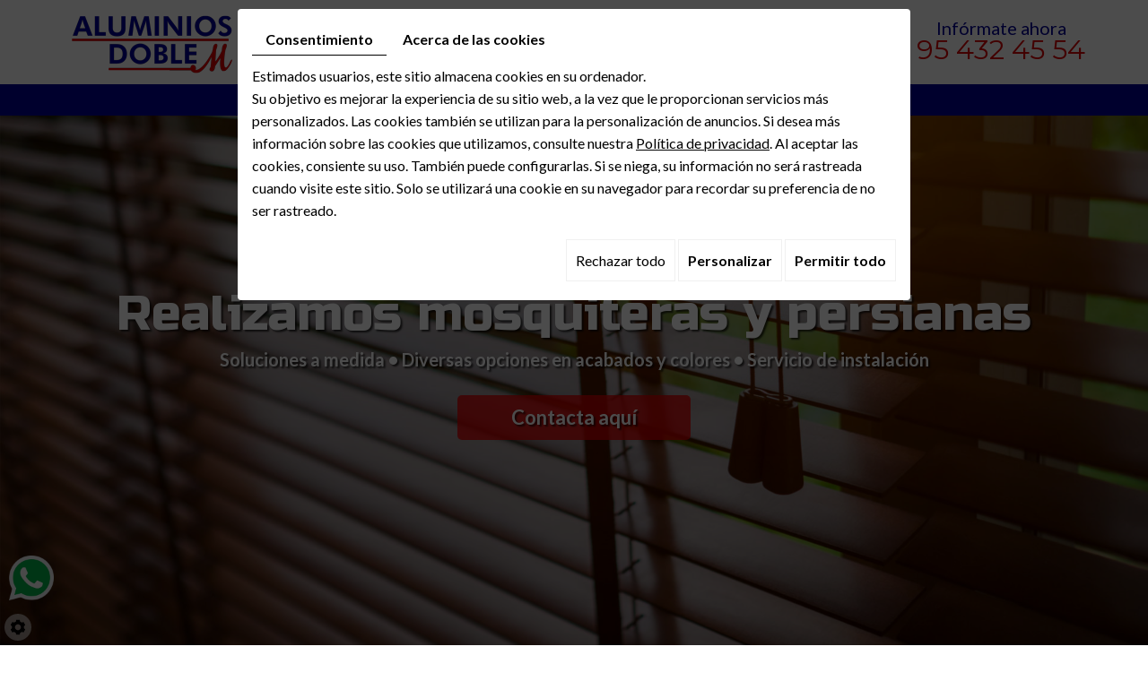

--- FILE ---
content_type: text/html; charset=UTF-8
request_url: https://www.aluminiosdoblem.es/es/persianas-y-mosquiteras
body_size: 15657
content:
                                                                                                                                                                                                                                                <!doctype html>
<html prefix="og: http://ogp.me/ns#">
<head>
<meta charset="utf-8">
<title>Persianas y mosquiteras en Sevilla | Aluminios Doblem</title>
<meta name="description" content="Si estás buscando una empresa especializada en persianas y mosquiteras en Sevilla, contáctanos. Proporcionamos realizaciones a medida de la máxima calidad.">
<meta name="viewport" content="width=device-width, initial-scale=1">
<meta name="robots" content="">
<link rel="shortcut icon" href="https://www.aluminiosdoblem.es/media/images/favicon.png" type="image/png">
<link rel="icon" href="https://www.aluminiosdoblem.es/media/images/favicon.png" type="image/png">
<!-- customer=ES-C131517 / SiteID=153075 / webdesigner= -->
 <link href="https://fonts.googleapis.com/css?family=Montserrat" rel="stylesheet">
<meta property="og:title" content="Especialistas en persianas y mosquiteras">
<meta property="og:type" content="news">
<meta property="og:url" content="https://www.aluminiosdoblem.es/es/persianas-y-mosquiteras">
<!--<meta property="og:image" content="https://www.aluminiosdoblem.es/media/images/nombre-empresa.jpg">-->
<meta property="og:site_name" content="">
<meta property="og:description" content="">
	<link href="https://fonts.googleapis.com/css?family=Russo+One" rel="stylesheet">
 
<link rel="stylesheet" href="https://cdnnen.proxi.tools/assets/Core/libs/bootstrap-3-dist/css/bootstrap.min.css" type="text/css" media="all"/>
<link rel="stylesheet" href="https://cdnnen.proxi.tools/assets/Core/libs/font-awesome-4/css/font-awesome.min.css" type="text/css" media="all"/>
<link rel="stylesheet" href="https://fonts.googleapis.com/css?family=Abril+Fatface|Lato:400,700" type="text/css" media="all"/>
<link rel="stylesheet" href="https://www.aluminiosdoblem.es/media/css/template.css" type="text/css" media="all"/>
<link rel="stylesheet" href="https://www.aluminiosdoblem.es/media/css/superfish.css" type="text/css" media="all"/>
 
<script type="text/javascript" src="https://cdnnen.proxi.tools/assets/Core/libs/jquery/jquery.1.9.1.js"></script>
<script type="text/javascript" src="https://www.aluminiosdoblem.es/media/js/jquery.mmenu.all.min.js"></script>
<script type="text/javascript" src="https://www.aluminiosdoblem.es/media/js/hoverIntent.js"></script>
<script type="text/javascript" src="https://www.aluminiosdoblem.es/media/js/superfish.js"></script>

<script>
var $j = jQuery.noConflict();
</script>


<script type="text/javascript" src="https://cdnnen.proxi.tools/assets/Core/libs/jquery/jquery.1.7.2.js"></script>
<script type="text/javascript" src="https://cdnnen.proxi.tools/assets/Core/libs/jquery/jquery.ui.js"></script>
<script type="text/javascript" src="https://cdnnen.proxi.tools/assets/Core/libs/jquery/jquery.lazyload.min.js"></script>
<script type="text/javascript" src="https://cdnnen.proxi.tools/assets/Core/libs/jquery/jPages/jPages.js"></script>
<script type="text/javascript" src="https://cdnnen.proxi.tools/assets/Core/libs/galleryn/galleryn.js"></script>
<script type="application/ld+json">
{
    "@context": "http://schema.org",
    "@type": "LocalBusiness",
    "name": "ALUMINIOS DOBLE M, S.L.",
	"image": "https://www.aluminiosdoblem.es/media/images/photo-microdata.jpg",
	"address": {
	    "@type": "PostalAddress",
	    "streetAddress": "C/ TURIA, 16  ",
	    "postalCode": "41900",
	    "addressLocality": "Camas",
	    "addressCountry": "ES"
	},
		"telephone": "645 97 39 91",
		"faxNumber": "",
	"email": "aluminiosdoblem@hotmail.com",
	"vatID": "",
    "openingHours": ["Lunes a Viernes: 09:30 a 14:00 y de 17:30 a 20:00"]
}
</script>

	
<script>
	$(function(){
	
	$('a[href*=#contacto]').click(function() {
	
	if (location.pathname.replace(/^\//,'') == this.pathname.replace(/^\//,'')
	&& location.hostname == this.hostname) {
	
	var $target = $(this.hash);
	
	$target = $target.length && $target || $('[name=' + this.hash.slice(1) +']');
	
	if ($target.length) {
	
	var targetOffset = $target.offset().top;
	
	$('html,body').animate({scrollTop: targetOffset}, 1000);
	
	return false;
	
	}
	
	}
	
	});
	
	});
</script>



</head>
<body class="page-4">
<div class="fullsite">
	<header class="top">
		<div class="container">
			<div class="inside">
				<div class="logo">
					<a href="/" title=""><img class="img-responsive" src="https://www.aluminiosdoblem.es/media/images/logo.png" alt=""></a>
				</div>
				<div class="cta">
					<a href="tel:954324554">
						<i class="fa fa-phone" aria-hidden="true"></i>
						<span>
							Infórmate ahora<br>
							<span class="tel">95 432 45 54</span>
						</span>
					</a>
				</div>
			</div>
		</div>
		<nav class="mobile-nav">
			<a href="#navigation"><i class="fa fa-bars"></i></a>
		</nav>
	</header>
	<nav class="main-nav sticky-nav">
		<div class="container">
			<div class="cta">
				<a href="tel:954324554">
					<i class="fa fa-phone" aria-hidden="true"></i>
					<span>
						Infórmate ahora<br>
						<span class="tel">95 432 45 54</span>
					</span>
				</a>
			</div>
			
			<ul class="sf-menu">
							<li class="" id="menu_1">
					<a href="/" >
						Carpinter&iacute;a de Aluminio</a>
									</li>
							<li class="" id="menu_2">
					<a href="/es/carpinteria-de-pvc" >
						Carpinter&iacute;a en PVC</a>
									</li>
							<li class="" id="menu_3">
					<a href="/es/instalacion-de-mamparas-de-bano" >
						Mamparas de ba&ntilde;o</a>
									</li>
							<li class="selected" id="menu_4">
					<a href="/es/persianas-y-mosquiteras" >
						Persianas y Mosquiteras</a>
									</li>
																	</ul>
									
		</div>
	</nav>
	<section class="banner">
		<div class="container">
			<div class="row">
				<div class="col-md-12">
					<div class="text">
						
	<h3>Realizamos mosquiteras y persianas</h3>
	<p class="padding">Soluciones a medida • Diversas opciones en acabados y colores • Servicio de instalación</p>
	<div class="padding">
		<a href="#contacto" class="botoncta">Contacta aquí</a>
	</div>

					</div>
				</div>
				
			</div>
		</div>
	</section>
	<section class="main-content">
		<div class="container">
			<article class="content">
				<!--<header class="page-title">
					
	<h1><span>Especialistas en persianas y mosquiteras</span></h1>

				</header>-->
				
	<div class="row">
<div class="col-sm-12">
<h1 align="center">Especialistas en persianas y mosquiteras</h1>
<p>Si est&aacute;s buscando una empresa especializada en <strong>persianas y mosquiteras en Sevilla</strong>, nosotros ofrecemos un ampl&iacute;simo abanico de posibilidades, proporcionando unas realizaciones a medida de la m&aacute;xima calidad. Adem&aacute;s, proponemos m&uacute;ltiples alternativas en colores y acabados, aportando a nuestros clientes unos servicios integrales que incluyen tambi&eacute;n la instalaci&oacute;n.</p>
</div>
</div>
<div class="row">
<div class="col-sm-7">
<h2>Conoce todo lo que ofrecemos en persianas</h2>
<p>Somos un referente en Sevilla para la adquisici&oacute;n de persianas, ofreciendo una gran variedad de opciones tanto para viviendas como para locales comerciales. As&iacute;, aportamos unas soluciones que destacan por su funcionalidad, durabilidad y est&eacute;tica, poniendo a tu alcance:</p>
<p>&bull; Modalidades enrollables.<br />&bull; Fabricaciones en los mejores aluminios.<br />&bull; Posibilidad de elegir entre m&uacute;ltiples colores.</p>
<p>As&iacute; mismo, en caso de que lo precises estaremos encantados de <strong>asesorarte</strong> sobre el tipo de persiana m&aacute;s id&oacute;neo para tu hogar o negocio.</p>
</div>
<div class="col-sm-5"><img class="img-responsive" src="/media/images/upload/mosquiteras.jpg" alt="Persianas y mosquiteras en Sevilla " /></div>
</div>
<div class="row">
<div class="col-sm-12">
<h2>Mosquiteras ideales para hogares</h2>
<p>Igualmente, hacemos mosquiteras <strong>a medida para puertas y ventanas</strong>, proporcionando unas modalidades dotadas de perfiler&iacute;a de aluminio y mallas especiales para impedir la entrada de cualquier tipo de insecto. Adem&aacute;s, podr&aacute;s elegir entre variedades enrollables, fijas o plisadas.</p>
<p>As&iacute;, no dudes en contar con nosotros si est&aacute;s buscando una empresa que realice persianas y mosquiteras de calidad y a medida. Contacta con la sede<strong> Aluminios Doblem</strong> en Sevilla, ser&aacute; un placer atenderte, informarte y ofrecerte un presupuesto sin compromiso.</p>
</div>
</div>

				
				<div class="clearfix"></div>
			</article>
		</div>
	</section>
	<section class="contact-cta">
		<div class="container">
			<h4 class="h3">Llama ahora o rellena este formulario para más información:</h4>
		</div>
	</section>
	<section class="maps">
		<div class="container">
			<div class="row">
				<div class="col-sm-6">
					<div class="google-maps maps"  onclick="document.getElementById('iframe').style.pointerEvents= 'auto'" onmouseleave="document.getElementById('iframe').style.pointerEvents= 'none'">
						<iframe id="iframe" src="https://www.google.com/maps/embed?pb=!1m18!1m12!1m3!1d3169.6141631629434!2d-6.034784884693135!3d37.39895597982977!2m3!1f0!2f0!3f0!3m2!1i1024!2i768!4f13.1!3m3!1m2!1s0xd126c826c219e4b%3A0xc6fcadc727beaab!2sCalle+Turia%2C+16%2C+41900+Camas%2C+Sevilla!5e0!3m2!1ses!2ses!4v1527605826541" width="600" height="450" frameborder="0" style="border:0" allowfullscreen></iframe>
					</div>
				</div>
				<div class="col-sm-6" id="contacto">
					
				</div>
			</div>
		</div>
	</section>
	<footer class="bottom">
		<div class="container">
			<div class="row">
				<div class="col-sm-4">
					<h4>Aluminios Doblem</h4>
					<p>Calle Turia, 16 <br>
					41900 Camas - Sevilla</p>
					<h4>Horario Verano</h4>
					<p>Lunes a Jueves:<br>
					09:30 a 14:00 y de 18.00-20.00<br>
					Viernes:<br>
					9.30-14.00 </p>
				</div>
				<div class="col-sm-4">
					<h5>Contacta con nosotros:</h5>
					<a href="tel:954324554" class="tel">95 432 45 54</a>
					<div><a href="http://www.aluminiosdoblem.com/" class="boton" target="_blank">Visita nuestra web</a></div> 
				</div>
				<div class="col-sm-4">
					<h5>Comparte en redes:</h5>
					<div class="networks"><div id="ContainerBlockSocial" class="ContainerBlockSocial">
													<a href="https://www.facebook.com/sharer/sharer.php?u=https://www.aluminiosdoblem.es/es/persianas-y-mosquiteras" title="Facebook" target="_blank" style="fill: #fff;background-color: #4267B2;padding: 5px 8px 5px 8px;border-radius: 3px;display: inline-grid;" class="link-ico share-facebook"><svg xmlns="http://www.w3.org/2000/svg" height="1em" viewBox="0 0 320 512" style="vertical-align: inherit;" class="svg-ico svg-facebook"><path d="M279.14 288l14.22-92.66h-88.91v-60.13c0-25.35 12.42-50.06 52.24-50.06h40.42V6.26S260.43 0 225.36 0c-73.22 0-121.08 44.38-121.08 124.72v70.62H22.89V288h81.39v224h100.17V288z"/></svg></a>
															<a href="https://twitter.com/intent/tweet?url=https://www.aluminiosdoblem.es/es/persianas-y-mosquiteras" title="X" target="_blank" style="fill: #fff;background-color: #000;padding: 5px;border-radius: 3px;display: inline-grid;" class="link-ico share-x"><svg xmlns="http://www.w3.org/2000/svg" height="1em" viewBox="0 0 512 512" style="vertical-align: inherit;" class="svg-ico svg-x"><path d="M389.2 48h70.6L305.6 224.2 487 464H345L233.7 318.6 106.5 464H35.8L200.7 275.5 26.8 48H172.4L272.9 180.9 389.2 48zM364.4 421.8h39.1L151.1 88h-42L364.4 421.8z"/></svg></a>
															<a href="https://www.linkedin.com/shareArticle?mini=true&url=https://www.aluminiosdoblem.es/es/persianas-y-mosquiteras" target="_blank" title="LinkedIn" style="fill: #fff;background-color: #0e76a8;padding: 5px 6px 5px 6px;border-radius: 3px;display: inline-grid;" class="link-ico share-linkedin"><svg xmlns="http://www.w3.org/2000/svg" height="1em" viewBox="0 0 448 512" style="vertical-align: inherit;" class="svg-ico svg-linkedin"><path d="M100.28 448H7.4V148.9h92.88zM53.79 108.1C24.09 108.1 0 83.5 0 53.8a53.79 53.79 0 0 1 107.58 0c0 29.7-24.1 54.3-53.79 54.3zM447.9 448h-92.68V302.4c0-34.7-.7-79.2-48.29-79.2-48.29 0-55.69 37.7-55.69 76.7V448h-92.78V148.9h89.08v40.8h1.3c12.4-23.5 42.69-48.3 87.88-48.3 94 0 111.28 61.9 111.28 142.3V448z"/></svg></a>
												</div>
</div>
					<h5>Visítanos:</h5>
					<div class="rss">
						<a href="https://www.facebook.com/Aluminios-DOBLE-M-SL-289611391534302/" target="_blank"><i class="fa fa-facebook fa-2x" aria-hidden="true"></i></a>
					</div>
				</div>
			</div>
			<div class="footer-nav">
                <a title="Aviso Legal" href="/es/aviso-legal">Aviso Legal</a> - <a target="_blank" href="/es/aboutcookies">Política de cookies</a> - Una creación <a tabindex="-1" href="http://www.topclic.es/" target="_blank" title="Top Clic"><img src="https://www.aluminiosdoblem.es/media/images/top_clic_logo_footer.png" alt="Top Clic"></a>
			</div>
		</div>
	</footer>
	<div id="navigation">
		<div>
			<div class="cta">
				<a href="tel:954324554">
					<i class="fa fa-phone" aria-hidden="true"></i>
					<span>
						Infórmate ahora<br>
						<span class="tel">95 432 45 54</span>
					</span>
				</a>
			</div>
			
			<ul>
							<li class="" >
					<a href="/" >
						Carpinter&iacute;a de Aluminio</a>
									</li>
							<li class="" >
					<a href="/es/carpinteria-de-pvc" >
						Carpinter&iacute;a en PVC</a>
									</li>
							<li class="" >
					<a href="/es/instalacion-de-mamparas-de-bano" >
						Mamparas de ba&ntilde;o</a>
									</li>
							<li class="selected" >
					<a href="/es/persianas-y-mosquiteras" >
						Persianas y Mosquiteras</a>
									</li>
																	</ul>
									
		</div>
	</div>
</div>
  
  <div class="whatsapp">
		<a onclick="return gtag_report_conversion('https://wa.me/34657619061');" href='https://wa.me/34657619061'>
			<img src="/media/images/ws.webp" >
		</a>
	</div> 

<link rel="stylesheet" href="https://cdnnen.proxi.tools/assets/Core/libs/jquery/fancybox/jquery.fancybox.css" type="text/css" media="all"/>
<link rel="stylesheet" href="https://cdnnen.proxi.tools/assets/Core/libs/superbanner/camera.css" type="text/css" media="all"/>
<link rel="stylesheet" href="https://cdnnen.proxi.tools/assets/Core/styles/validationEngine/validationEngine.jquery.css" type="text/css" media="all"/>
<link rel="stylesheet" href="https://cdnnen.proxi.tools/assets/Core/styles/validationEngine/template.css" type="text/css" media="all"/>
<link rel="stylesheet" href="https://cdnnen.proxi.tools/assets/Core/libs/frogadmin/jquery-ui-1.7.1.custom.css" type="text/css" media="all"/>
<link rel="stylesheet" href="https://cdnnen.proxi.tools/assets/Core/libs/galleryn/galleryn.css" type="text/css" media="all"/>
<link rel="stylesheet" href="https://www.aluminiosdoblem.es/media/css/jquery.mmenu.all.css" type="text/css" media="all"/>
<link rel="stylesheet" href="https://www.aluminiosdoblem.es/media/css/contact.css" type="text/css" media="all"/>
<link rel="stylesheet" href="https://www.aluminiosdoblem.es/media/css/gallery.css" type="text/css" media="all"/>

<script type="text/javascript" src="https://cdnnen.proxi.tools/assets/Core/libs/jquery/fancybox/jquery.fancybox.js"></script>
<script type="text/javascript" src="https://cdnnen.proxi.tools/assets/Core/libs/jquery/fancybox/jquery.mousewheel.pack.js"></script>
<script type="text/javascript" src="https://cdnnen.proxi.tools/assets/Core/libs/superbanner/jquery.easing.1.3.js"></script>
<script type="text/javascript" src="https://cdnnen.proxi.tools/assets/Core/libs/superbanner/camera.min.js"></script>
<script type="text/javascript" src="https://cdnnen.proxi.tools/assets/Core/libs/jquery/jquery.validationEngine.js"></script>
<script type="text/javascript" src="https://cdnnen.proxi.tools/assets/Contactv2/scripts/front/contactv2.js"></script>
<script type="text/javascript" src="https://cdnnen.proxi.tools/assets/Core/libs/jquery/validationEngine/jquery.validationEngine-es.js"></script>
<script type="text/javascript" src="https://www.aluminiosdoblem.es/media/js/jquery.scrollUp.min.js"></script>
<script type="text/javascript" src="https://www.aluminiosdoblem.es/media/js/jquery.sticky.js"></script>


<script>
$j(document).ready(function(){
	$j('#navigation').mmenu();
    $j('.sf-menu').superfish({
        animation: {opacity:'show'},
        animationOut: {opacity:'hide'}
    });
});
$(document).ready(function(){
    $("form.contactForm .formItem").each(function(){
		var Label = $(this).find("label").text();
		$(this).find(".text-input").attr("placeholder",Label);
    });
    $(".sticky-nav").sticky();
});
$(function () {
    $.scrollUp({
    	scrollText: '<i class="fa fa-chevron-up"></i>'
    });
});
</script>


<script type="text/javascript">
	document.cookie = "scrollposition=;Path=/;expires=Thu, 01 Jan 1970 00:00:01 GMT;";
</script>
<div id="sdgdpr_modal_wrapper" style="display:block;">
	<div id="sdgdpr_modal">
		<div id="sdgdpr_modal_inner">
			<div class="sdgdpr_modal_nav">
				<ul class="nav-gdpr">
					<li class="sdgdpr_modal_nav_consent"><a href="javascript:void(0);" onclick="gdprShowConsent();" class="active">Consentimiento</a></li>
					<li class="sdgdpr_modal_nav_about"><a href="javascript:void(0);" onclick="gdprShowAbout();">Acerca de las cookies</a></li>
				</ul>
			</div>
			<div id="sdgdpr_modal_body">
				Estimados usuarios, este sitio almacena cookies en su ordenador.<br>
Su objetivo es mejorar la experiencia de su sitio web, a la vez que le proporcionan servicios más personalizados. Las cookies también se utilizan para la personalización de anuncios. Si desea más información sobre las cookies que utilizamos, consulte nuestra
				<a id="cookie_url" class="sdprivacy_action" href="/es/confidentiality_ws" target="_blank">Política de privacidad</a>.
				Al aceptar las cookies, consiente su uso. También puede configurarlas. Si se niega, su información no será rastreada cuando visite este sitio. Solo se utilizará una cookie en su navegador para recordar su preferencia de no ser rastreado.
			</div>
			<div class="btn-bl-gdpr">
				<a href="javascript: void(0);" id="sdgdpr_modal_buttons-reject" class="btn-gdpr">Rechazar todo</a>
				<a href="javascript: void(0);" id="sdgdpr_modal_buttons-complex" class="btn-gdpr btn-params">Personalizar</a>
				<a href="javascript: void(0);" id="sdgdpr_modal_buttons-agree" class="btn-gdpr btn-agree">Permitir todo</a>
			</div>
		</div>
	</div>
</div>
<div id="consent_wrapper_advanced" class="consent_preferences" style="display: none;">
	<div class="privacy_prompt">
		<div class="sdgdpr_modal_nav">
			<ul class="nav-gdpr">
				<li class="sdgdpr_modal_nav_consent"><a href="javascript:void(0);" onclick="gdprShowConsent();" class="active">Consentimiento</a></li>
				<li class="sdgdpr_modal_nav_about"><a href="javascript:void(0);" onclick="gdprShowAbout();">Acerca de las cookies</a></li>
			</ul>
		</div>
		<div id="privacy_prompt_content">
			<section class="accordion">
				<div class="tab">
					<input type="checkbox" name="accordion-1" id="cb1">
					<label for="cb1" class="tab__label">
						<b>Cookies estrictamente necesarias</b>
					</label>
					<div class="sdgdpradv_grid">
						<div class="sdgdpradv_desc">
							Estas cookies son absolutamente necesarias para el buen funcionamiento del sitio y no pueden desactivarse. No almacenan ningún dato personal.
						</div>
						<div class="sdgdpradv_status">
							<input type="checkbox" class="toggle" id="toggle_cat6" checked="" disabled="" data-used="true">
							<label tabindex="0" for="toggle_cat6" id="label_cat6">
								<span class="off"> </span>
								<span class="idle"> </span>
								<span class="on"> </span>
							</label>
						</div>
					</div>
					<div class="tab__content">
																																												<div class="cat_cookies_gr">
								<div class="type_cookies">Nombre :</div>
								<div class="detail_cookies"> CookieGDPR2 &nbsp;</div>
								<div class="type_cookies">Valor predeterminado :</div>
								<div class="detail_cookies">0 &nbsp;</div>
								<div class="type_cookies">Descripción :</div>
								<div class="detail_cookies">Registro de la elección que valida la aceptación de todas las cookies</div>
								<div class="type_cookies">Caducidad :</div>
								<div class="detail_cookies">+1 year </div>
							</div>
														<div class="cat_cookies_gr">
								<div class="type_cookies">Nombre :</div>
								<div class="detail_cookies"> CookieGDPRAD &nbsp;</div>
								<div class="type_cookies">Valor predeterminado :</div>
								<div class="detail_cookies">0 &nbsp;</div>
								<div class="type_cookies">Descripción :</div>
								<div class="detail_cookies">Registro de la elección que valida la aceptación de cookies publicitarias</div>
								<div class="type_cookies">Caducidad :</div>
								<div class="detail_cookies">+1 year </div>
							</div>
														<div class="cat_cookies_gr">
								<div class="type_cookies">Nombre :</div>
								<div class="detail_cookies"> CookieGDPRTracking &nbsp;</div>
								<div class="type_cookies">Valor predeterminado :</div>
								<div class="detail_cookies">0 &nbsp;</div>
								<div class="type_cookies">Descripción :</div>
								<div class="detail_cookies">Registro de la elección que valida la aceptación de cookies de seguimiento</div>
								<div class="type_cookies">Caducidad :</div>
								<div class="detail_cookies">+1 year </div>
							</div>
														<div class="cat_cookies_gr">
								<div class="type_cookies">Nombre :</div>
								<div class="detail_cookies"> CookieGDPRAN &nbsp;</div>
								<div class="type_cookies">Valor predeterminado :</div>
								<div class="detail_cookies">0 &nbsp;</div>
								<div class="type_cookies">Descripción :</div>
								<div class="detail_cookies">Registro de la elección que valida la aceptación del consentimiento para el almacenamiento de Google Analytics</div>
								<div class="type_cookies">Caducidad :</div>
								<div class="detail_cookies">+1 year </div>
							</div>
														<div class="cat_cookies_gr">
								<div class="type_cookies">Nombre :</div>
								<div class="detail_cookies"> CookieGDPRADST &nbsp;</div>
								<div class="type_cookies">Valor predeterminado :</div>
								<div class="detail_cookies">0 &nbsp;</div>
								<div class="type_cookies">Descripción :</div>
								<div class="detail_cookies">Registro de la elección que valida la aceptación del consentimiento para el almacenamiento de datos de Google Ad</div>
								<div class="type_cookies">Caducidad :</div>
								<div class="detail_cookies">+1 year </div>
							</div>
														<div class="cat_cookies_gr">
								<div class="type_cookies">Nombre :</div>
								<div class="detail_cookies"> CookieGDPRADUD &nbsp;</div>
								<div class="type_cookies">Valor predeterminado :</div>
								<div class="detail_cookies">0 &nbsp;</div>
								<div class="type_cookies">Descripción :</div>
								<div class="detail_cookies">Registro de la elección que valida la aceptación del consentimiento para los datos de usuario de Google</div>
								<div class="type_cookies">Caducidad :</div>
								<div class="detail_cookies">+1 year </div>
							</div>
														<div class="cat_cookies_gr">
								<div class="type_cookies">Nombre :</div>
								<div class="detail_cookies"> CookieGDPRADPERSO &nbsp;</div>
								<div class="type_cookies">Valor predeterminado :</div>
								<div class="detail_cookies">0 &nbsp;</div>
								<div class="type_cookies">Descripción :</div>
								<div class="detail_cookies">Registro de la elección que valida la aceptación del consentimiento para la personalización de Google</div>
								<div class="type_cookies">Caducidad :</div>
								<div class="detail_cookies">+1 year </div>
							</div>
														<div class="cat_cookies_gr">
								<div class="type_cookies">Nombre :</div>
								<div class="detail_cookies"> mobile &nbsp;</div>
								<div class="type_cookies">Valor predeterminado :</div>
								<div class="detail_cookies">0 &nbsp;</div>
								<div class="type_cookies">Descripción :</div>
								<div class="detail_cookies">Registro de la elección que se refiere al modo de visualización del sitio, si se opta por la versión móvil en lugar de la versión de ordenador</div>
								<div class="type_cookies">Caducidad :</div>
								<div class="detail_cookies">+1 month </div>
							</div>
														<div class="cat_cookies_gr">
								<div class="type_cookies">Nombre :</div>
								<div class="detail_cookies"> preferedLanguage &nbsp;</div>
								<div class="type_cookies">Valor predeterminado :</div>
								<div class="detail_cookies">en &nbsp;</div>
								<div class="type_cookies">Descripción :</div>
								<div class="detail_cookies">Registro de la elección del idioma preferido del visitante</div>
								<div class="type_cookies">Caducidad :</div>
								<div class="detail_cookies">+1 month </div>
							</div>
														<div class="cat_cookies_gr">
								<div class="type_cookies">Nombre :</div>
								<div class="detail_cookies"> couponCodePost &nbsp;</div>
								<div class="type_cookies">Valor predeterminado :</div>
								<div class="detail_cookies"> &nbsp;</div>
								<div class="type_cookies">Descripción :</div>
								<div class="detail_cookies">Información temporal sobre el uso de un cupón relacionado con un código postal en el momento del pedido de comercio electrónico</div>
								<div class="type_cookies">Caducidad :</div>
								<div class="detail_cookies"> tiempo de sesión únicamente</div>
							</div>
														<div class="cat_cookies_gr">
								<div class="type_cookies">Nombre :</div>
								<div class="detail_cookies"> lang &nbsp;</div>
								<div class="type_cookies">Valor predeterminado :</div>
								<div class="detail_cookies"> &nbsp;</div>
								<div class="type_cookies">Descripción :</div>
								<div class="detail_cookies">Idioma actual del visitante</div>
								<div class="type_cookies">Caducidad :</div>
								<div class="detail_cookies">+30 days </div>
							</div>
														<div class="cat_cookies_gr">
								<div class="type_cookies">Nombre :</div>
								<div class="detail_cookies"> domain &nbsp;</div>
								<div class="type_cookies">Valor predeterminado :</div>
								<div class="detail_cookies"> &nbsp;</div>
								<div class="type_cookies">Descripción :</div>
								<div class="detail_cookies">Nombre de dominio del sitio</div>
								<div class="type_cookies">Caducidad :</div>
								<div class="detail_cookies">+1 year </div>
							</div>
														<div class="cat_cookies_gr">
								<div class="type_cookies">Nombre :</div>
								<div class="detail_cookies"> cookie_log &nbsp;</div>
								<div class="type_cookies">Valor predeterminado :</div>
								<div class="detail_cookies"> &nbsp;</div>
								<div class="type_cookies">Descripción :</div>
								<div class="detail_cookies">Registro del estado de activación de las cookies</div>
								<div class="type_cookies">Caducidad :</div>
								<div class="detail_cookies">+1 year </div>
							</div>
														<div class="cat_cookies_gr">
								<div class="type_cookies">Nombre :</div>
								<div class="detail_cookies"> tok &nbsp;</div>
								<div class="type_cookies">Valor predeterminado :</div>
								<div class="detail_cookies"> &nbsp;</div>
								<div class="type_cookies">Descripción :</div>
								<div class="detail_cookies">Token del visitante conectado al sitio de comercio electrónico o extranet</div>
								<div class="type_cookies">Caducidad :</div>
								<div class="detail_cookies">+30 days </div>
							</div>
														<div class="cat_cookies_gr">
								<div class="type_cookies">Nombre :</div>
								<div class="detail_cookies"> callrkey &nbsp;</div>
								<div class="type_cookies">Valor predeterminado :</div>
								<div class="detail_cookies"> &nbsp;</div>
								<div class="type_cookies">Descripción :</div>
								<div class="detail_cookies">Clave única utilizada para relacionar a un visitante con nuestro sitio web por teléfono</div>
								<div class="type_cookies">Caducidad :</div>
								<div class="detail_cookies">+4 hours </div>
							</div>
														<div class="cat_cookies_gr">
								<div class="type_cookies">Nombre :</div>
								<div class="detail_cookies"> PHPSESSID &nbsp;</div>
								<div class="type_cookies">Valor predeterminado :</div>
								<div class="detail_cookies"> &nbsp;</div>
								<div class="type_cookies">Descripción :</div>
								<div class="detail_cookies">NID, CONSENT, PHPSESSID son variables de sesión técnicamente necesarias que permiten rastrear si un usuario está conectado o no. Depositada por: Google Ireland Limited</div>
								<div class="type_cookies">Caducidad :</div>
								<div class="detail_cookies"> tiempo de sesión únicamente</div>
							</div>
														<div class="cat_cookies_gr">
								<div class="type_cookies">Nombre :</div>
								<div class="detail_cookies"> CONSENT &nbsp;</div>
								<div class="type_cookies">Valor predeterminado :</div>
								<div class="detail_cookies"> &nbsp;</div>
								<div class="type_cookies">Descripción :</div>
								<div class="detail_cookies">NID, CONSENT, PHPSESSID son variables de sesión técnicamente necesarias que permiten rastrear si un usuario está conectado o no. Depositada por: Google Ireland Limited</div>
								<div class="type_cookies">Caducidad :</div>
								<div class="detail_cookies">+5 year </div>
							</div>
														<div class="cat_cookies_gr">
								<div class="type_cookies">Nombre :</div>
								<div class="detail_cookies"> CookieConsent &nbsp;</div>
								<div class="type_cookies">Valor predeterminado :</div>
								<div class="detail_cookies"> &nbsp;</div>
								<div class="type_cookies">Descripción :</div>
								<div class="detail_cookies">Almacena la autorización del usuario para el uso de cookies para el dominio actual</div>
								<div class="type_cookies">Caducidad :</div>
								<div class="detail_cookies">+1 year </div>
							</div>
														<div class="cat_cookies_gr">
								<div class="type_cookies">Nombre :</div>
								<div class="detail_cookies"> NID &nbsp;</div>
								<div class="type_cookies">Valor predeterminado :</div>
								<div class="detail_cookies"> &nbsp;</div>
								<div class="type_cookies">Descripción :</div>
								<div class="detail_cookies">NID, CONSENT, PHPSESSID son variables de sesión técnicamente necesarias que permiten rastrear si un usuario está conectado o no. Depositada por: Google Ireland Limited</div>
								<div class="type_cookies">Caducidad :</div>
								<div class="detail_cookies">+6 month </div>
							</div>
													<br><br>
					</div>
				</div>
				<div class="tab">
					<input type="checkbox" name="accordion-1" id="cb2">
					<label for="cb2" class="tab__label"><b>Píxel de seguimiento</b></label>
					<div class="sdgdpradv_grid">
						<div class="sdgdpradv_desc">
							El píxel de seguimiento permite a las plataformas de tipo redes sociales (LinkedIn, Facebook...) seguir su navegación en nuestro sitio y crear audiencias basadas en sus intereses, si está conectado a ellas. Los datos recopilados son anónimos. Gracias a ellos, podemos ofrecerle contenidos y anuncios acordes con sus preferencias en estas mismas plataformas.
						</div>
						<div class="sdgdpradv_status">
							<input type="checkbox" class="toggle" id="toggle_cat7" data-used="false">
							<label tabindex="0" for="toggle_cat7" id="label_cat7">
								<span class="off"> </span>
								<span class="idle"> </span>
								<span class="on"> </span>
							</label>
						</div>
					</div>
					<div class="tab__content">
																																												<div class="cat_cookies_gr">
								<div class="type_cookies">Nombre:</div>
								<div class="detail_cookies"> IDE</div>
								<div class="type_cookies">Valor predeterminado:</div>
								<div class="detail_cookies">#</div>
								<div class="type_cookies">Descripción:</div>
								<div class="detail_cookies">doubleclick.net</div>
								<div class="type_cookies">Caducidad:</div>
								<div class="detail_cookies">+1 month </div>
							</div>
													<div class="cat_cookies_gr">
								<div class="type_cookies">Nombre:</div>
								<div class="detail_cookies"> gwcc</div>
								<div class="type_cookies">Valor predeterminado:</div>
								<div class="detail_cookies">#</div>
								<div class="type_cookies">Descripción:</div>
								<div class="detail_cookies"></div>
								<div class="type_cookies">Caducidad:</div>
								<div class="detail_cookies">+4 months </div>
							</div>
													<div class="cat_cookies_gr">
								<div class="type_cookies">Nombre:</div>
								<div class="detail_cookies"> loc</div>
								<div class="type_cookies">Valor predeterminado:</div>
								<div class="detail_cookies">#</div>
								<div class="type_cookies">Descripción:</div>
								<div class="detail_cookies"></div>
								<div class="type_cookies">Caducidad:</div>
								<div class="detail_cookies">+1 year </div>
							</div>
											</div>
				</div>
				<div class="tab">
					<input type="checkbox" name="accordion-1" id="cb3">
					<label for="cb3" class="tab__label"><b>Almacenamiento analítico</b></label>
					<div class="sdgdpradv_grid">
						<div class="sdgdpradv_desc">
							Permite el almacenamiento (como cookies) relacionado con análisis, por ejemplo, duración de la visita.
						</div>
						<div class="sdgdpradv_status">
							<input type="checkbox" class="toggle" id="toggle_cat9" data-used="false">
							<label tabindex="0" for="toggle_cat9" id="label_cat9">
								<span class="off"> </span>
								<span class="idle"> </span>
								<span class="on"> </span>
							</label>
						</div>
					</div>
					<div class="tab__content">
																																							<div class="cat_cookies_gr">
								<div class="type_cookies">Nombre:</div>
								<div class="detail_cookies"> _ga</div>
								<div class="type_cookies">Valor predeterminado:</div>
								<div class="detail_cookies">#</div>
								<div class="type_cookies">Descripción:</div>
								<div class="detail_cookies">Google (www.Google.com) gestiona la Red de Display de Google, un conjunto de millones de sitios web y aplicaciones móviles alimentados por anuncios gráficos, incluidos muchos servicios de Google como YouTube. Google también gestiona la plataforma de publicidad digital Doubleclick: la base de la tecnología publicitaria para la creación, ejecución y gestión de anuncios digitales para compradores, creadores de vídeo y vendedores de todo el mundo. La plataforma Doubleclick incluye Doubleclick Advertising Exchange y Double Click Bid Manager. Depositada por: Google Ireland Limited</div>
								<div class="type_cookies">Caducidad:</div>
								<div class="detail_cookies">+2 year </div>
							</div>
													<div class="cat_cookies_gr">
								<div class="type_cookies">Nombre:</div>
								<div class="detail_cookies"> _gat_gtag_UA_</div>
								<div class="type_cookies">Valor predeterminado:</div>
								<div class="detail_cookies">#</div>
								<div class="type_cookies">Descripción:</div>
								<div class="detail_cookies">Esta cookie es colocada por Google, lo que constituye una mejora significativa para el servicio Google Analytics, más comúnmente utilizado. Esta cookie se utiliza para identificar identificadores de usuario únicos basados en un identificador de cliente generado aleatoriamente. Cada vez que se abre una página, se determinan los datos del visitante, la sesión y la campaña para el análisis de la página. Depositada por: Google Ireland Limited</div>
								<div class="type_cookies">Caducidad:</div>
								<div class="detail_cookies">+1 minute </div>
							</div>
													<div class="cat_cookies_gr">
								<div class="type_cookies">Nombre:</div>
								<div class="detail_cookies"> _gcl_au</div>
								<div class="type_cookies">Valor predeterminado:</div>
								<div class="detail_cookies">#</div>
								<div class="type_cookies">Descripción:</div>
								<div class="detail_cookies">Google (www.Google.com) gestiona la Red de Display de Google, un conjunto de millones de sitios web y aplicaciones móviles alimentados por anuncios gráficos, incluidos muchos servicios de Google como YouTube. Google también gestiona la plataforma de publicidad digital Doubleclick: la base de la tecnología publicitaria para la creación, ejecución y gestión de anuncios digitales para compradores, creadores de vídeo y vendedores de todo el mundo. La plataforma Doubleclick incluye Doubleclick Advertising Exchange y Double Click Bid Manager. Depositada por: Google Ireland Limited</div>
								<div class="type_cookies">Caducidad:</div>
								<div class="detail_cookies">+3 month </div>
							</div>
													<div class="cat_cookies_gr">
								<div class="type_cookies">Nombre:</div>
								<div class="detail_cookies"> _gid</div>
								<div class="type_cookies">Valor predeterminado:</div>
								<div class="detail_cookies">#</div>
								<div class="type_cookies">Descripción:</div>
								<div class="detail_cookies">Google (www.Google.com) gestiona la Red de Display de Google, un conjunto de millones de sitios web y aplicaciones móviles alimentados por anuncios gráficos, incluidos muchos servicios de Google como YouTube. Google también gestiona la plataforma de publicidad digital Doubleclick: la base de la tecnología publicitaria para la creación, ejecución y gestión de anuncios digitales para compradores, creadores de vídeo y vendedores de todo el mundo. La plataforma Doubleclick incluye Doubleclick Advertising Exchange y Double Click Bid Manager. Depositada por: Google Ireland Limited</div>
								<div class="type_cookies">Caducidad:</div>
								<div class="detail_cookies">+1 day </div>
							</div>
													<div class="cat_cookies_gr">
								<div class="type_cookies">Nombre:</div>
								<div class="detail_cookies"> 1P_JAR</div>
								<div class="type_cookies">Valor predeterminado:</div>
								<div class="detail_cookies">#</div>
								<div class="type_cookies">Descripción:</div>
								<div class="detail_cookies">Esta cookie es utilizada por Google para recopilar estadísticas sobre sitios web y para orientar los anuncios. Depositada por: Google Ireland Limited</div>
								<div class="type_cookies">Caducidad:</div>
								<div class="detail_cookies">+1 month </div>
							</div>
													<div class="cat_cookies_gr">
								<div class="type_cookies">Nombre:</div>
								<div class="detail_cookies"> _GRECAPTCHA</div>
								<div class="type_cookies">Valor predeterminado:</div>
								<div class="detail_cookies">#</div>
								<div class="type_cookies">Descripción:</div>
								<div class="detail_cookies">Esta cookie se utiliza para distinguir a los humanos de los robots.</div>
								<div class="type_cookies">Caducidad:</div>
								<div class="detail_cookies">+6 month </div>
							</div>
													<div class="cat_cookies_gr">
								<div class="type_cookies">Nombre:</div>
								<div class="detail_cookies"> rc::a</div>
								<div class="type_cookies">Valor predeterminado:</div>
								<div class="detail_cookies">#</div>
								<div class="type_cookies">Descripción:</div>
								<div class="detail_cookies">Esta cookie se utiliza para distinguir a los humanos de los robots.</div>
								<div class="type_cookies">Caducidad:</div>
								<div class="detail_cookies"> tiempo de sesión únicamente</div>
							</div>
													<div class="cat_cookies_gr">
								<div class="type_cookies">Nombre:</div>
								<div class="detail_cookies"> rc::c</div>
								<div class="type_cookies">Valor predeterminado:</div>
								<div class="detail_cookies">#</div>
								<div class="type_cookies">Descripción:</div>
								<div class="detail_cookies">Esta cookie se utiliza para distinguir a los humanos de los robots.</div>
								<div class="type_cookies">Caducidad:</div>
								<div class="detail_cookies"> tiempo de sesión únicamente</div>
							</div>
													<div class="cat_cookies_gr">
								<div class="type_cookies">Nombre:</div>
								<div class="detail_cookies"> __Secure-3PAPISID</div>
								<div class="type_cookies">Valor predeterminado:</div>
								<div class="detail_cookies">#</div>
								<div class="type_cookies">Descripción:</div>
								<div class="detail_cookies">Third Google These cookies are used to deliver ads that are more relevant to you and your interests .google.com</div>
								<div class="type_cookies">Caducidad:</div>
								<div class="detail_cookies">+2 year </div>
							</div>
													<div class="cat_cookies_gr">
								<div class="type_cookies">Nombre:</div>
								<div class="detail_cookies"> __Secure-3PSID</div>
								<div class="type_cookies">Valor predeterminado:</div>
								<div class="detail_cookies">#</div>
								<div class="type_cookies">Descripción:</div>
								<div class="detail_cookies">Third Google These cookies are used to deliver ads that are more relevant to you and your interests .google.com</div>
								<div class="type_cookies">Caducidad:</div>
								<div class="detail_cookies">+2 year </div>
							</div>
													<div class="cat_cookies_gr">
								<div class="type_cookies">Nombre:</div>
								<div class="detail_cookies"> __Secure-3PSIDCC</div>
								<div class="type_cookies">Valor predeterminado:</div>
								<div class="detail_cookies">#</div>
								<div class="type_cookies">Descripción:</div>
								<div class="detail_cookies">Third Google These cookies are used to deliver ads that are more relevant to you and your interests .google.com</div>
								<div class="type_cookies">Caducidad:</div>
								<div class="detail_cookies">+2 year </div>
							</div>
													<div class="cat_cookies_gr">
								<div class="type_cookies">Nombre:</div>
								<div class="detail_cookies"> _pk_idID</div>
								<div class="type_cookies">Valor predeterminado:</div>
								<div class="detail_cookies">#</div>
								<div class="type_cookies">Descripción:</div>
								<div class="detail_cookies">Piwik</div>
								<div class="type_cookies">Caducidad:</div>
								<div class="detail_cookies">+1 month </div>
							</div>
													<div class="cat_cookies_gr">
								<div class="type_cookies">Nombre:</div>
								<div class="detail_cookies"> _pk_sesID</div>
								<div class="type_cookies">Valor predeterminado:</div>
								<div class="detail_cookies">#</div>
								<div class="type_cookies">Descripción:</div>
								<div class="detail_cookies">Cookie is used by: Matomo. The functionality is: to store a unique session ID. The purpose is: Statistics (anonymous). This period shows the length of the period at which a service can store and/or read certain data from your computer by using a cookie, a pixel, an API, cookieless tracking, or other resources.</div>
								<div class="type_cookies">Caducidad:</div>
								<div class="detail_cookies"> tiempo de sesión únicamente</div>
							</div>
													<div class="cat_cookies_gr">
								<div class="type_cookies">Nombre:</div>
								<div class="detail_cookies"> test_cookie</div>
								<div class="type_cookies">Valor predeterminado:</div>
								<div class="detail_cookies">#</div>
								<div class="type_cookies">Descripción:</div>
								<div class="detail_cookies">Esta cookie se utiliza para verificar si el navegador del usuario admite cookies. Depositada por: Google Ireland Limited</div>
								<div class="type_cookies">Caducidad:</div>
								<div class="detail_cookies">+15 minute </div>
							</div>
											</div>
				</div>
				<div class="sdgdpradv_grid">
					<div class="sdgdpradv_desc">
						<b>Almacenamiento de anuncios</b>
						<br>
						Permite el almacenamiento (como cookies) relacionado con la publicidad.
					</div>
					<div class="sdgdpradv_status">
						<input type="checkbox" class="toggle" id="toggle_cat10" data-used="false">
						<label tabindex="0" for="toggle_cat10" id="label_cat10">
							<span class="off"> </span>
							<span class="idle"> </span>
							<span class="on"> </span>
						</label>
					</div>
				</div>
				<div class="sdgdpradv_grid">
					<div class="sdgdpradv_desc">
						<b>Datos de usuario para anuncios</b>
						<br>
						Define el consentimiento para el envío de datos de usuario relacionados con la publicidad a Google.
					</div>
					<div class="sdgdpradv_status">
						<input type="checkbox" class="toggle" id="toggle_cat11" data-used="false">
						<label tabindex="0" for="toggle_cat11" id="label_cat11">
							<span class="off"> </span>
							<span class="idle"> </span>
							<span class="on"> </span>
						</label>
					</div>
				</div>
				<div class="sdgdpradv_grid">
					<div class="sdgdpradv_desc">
						<b>Personalización de anuncios</b>
						<br>
						Define el consentimiento para la publicidad personalizada.
					</div>
					<div class="sdgdpradv_status">
						<input type="checkbox" class="toggle" id="toggle_cat12" data-used="false">
						<label tabindex="0" for="toggle_cat12" id="label_cat12">
							<span class="off"> </span>
							<span class="idle"> </span>
							<span class="on"> </span>
						</label>
					</div>
				</div>
			</section>
		</div>
		<div class="privacy_prompt_footer">
			<div class="btn-bl-gdpr">
				<a href="javascript:void(0);" id="sdgdpr_modal_buttons-reject2" class="btn-gdpr">Rechazar todo</a>
				<a href="javascript:void(0);" id="preferences_prompt_submit" class="btn-gdpr btn-params">VALIDAR</a>
				<a href="javascript:void(0);" id="sdgdpr_modal_buttons-agree2" class="btn-gdpr btn-agree">Permitir todo</a>
			</div>
		</div>
	</div>
</div>
<div id="consent_wrapper_about" class="consent_preferences" style="display: none;">
	<div class="privacy_prompt">
		<div class="sdgdpr_modal_nav">
			<ul class="nav-gdpr">
				<li class="sdgdpr_modal_nav_consent"><a href="javascript:void(0);" onclick="gdprShowConsent();">Consentimiento</a></li>
				<li class="sdgdpr_modal_nav_about"><a href="javascript:void(0);" onclick="gdprShowAbout();"  class="active">Acerca de las cookies</a></li>
			</ul>
		</div>
		<div id="cookieabout_prompt_content">
			<b>Política de cookies</b><br>
Utilizamos cookies para facilitar y hacer más agradable su experiencia en línea. Esto también sirve para alinear mejor el contenido de sus sitios web según sus necesidades y preferencias. Puede rechazar la instalación de cookies, pero en ese caso, algunas partes de nuestros sitios no funcionarán o su uso no será óptimo. Desde el momento en que continúa navegando sin modificar sus parámetros de cookies y hace clic en el enlace <strong>"Aceptar cookies"</strong>, consideraremos que acepta la instalación de cookies.
<br><br>
Si está conectado con una cuenta de Google, tenga en cuenta que Google puede vincular sus datos con sus otros comportamientos de Google. Si no está conectado con una cuenta de Google, Google almacena los datos recopilados sobre usted en forma de identificadores únicos asociados al navegador, la aplicación o el dispositivo que utiliza durante su visita. Le invitamos a leer las <a href="https://policies.google.com/technologies/partner-sites" target="_blank"><b>normas de privacidad de Google</b></a>, como Google procesa la información personal <a href="https://business.safety.google/privacy/" target="_blank">https://business.safety.google/privacy</a>.
<br><br>
<b>¿Qué es una cookie?</b><br>
Una cookie es un pequeño archivo de texto que es registrado por el servidor de un sitio web en el navegador de su ordenador o dispositivo móvil cuando consulta el sitio web. La cookie contiene un código único que permite reconocer su navegador durante su visita al sitio web (llamada "cookie de sesión") o durante futuras visitas repetidas (llamada "cookie permanente"). Las cookies pueden ser colocadas por el servidor del sitio web que visita o por socios con los que colabora este sitio web. El servidor de un sitio web solo puede leer las cookies que él mismo ha colocado; no tiene acceso a ninguna otra información que se encuentre en su ordenador o dispositivo móvil. Las cookies se almacenan en su ordenador o dispositivo móvil, en el directorio de su navegador. El contenido de una cookie generalmente consiste en el nombre del servidor que colocó la cookie, una fecha de caducidad y un código cifrado único.
<br><br>
Las cookies generalmente aseguran una interacción más fácil y rápida entre el visitante y el sitio web. Ayudan al visitante a navegar entre las diferentes partes del sitio web. Las cookies también pueden utilizarse para hacer que el contenido de un sitio web sea más relevante. Lo mismo ocurre con la publicidad presente en un sitio. Esto también permite adaptarlas a las preferencias y necesidades del visitante.
<br><br>
<b>Gestión de cookies</b>
<br>
Puede rechazar la instalación de cookies a través de la configuración de su navegador. Encontrará en <a href="https://www.aboutcookies.org" target="_blank">este sitio</a> instrucciones sobre cómo rechazar las cookies en los navegadores más utilizados. También puede eliminar en cualquier momento las cookies ya instaladas en su ordenador o dispositivo móvil.
<br><br>
Los posibles datos personales incluidos en las cookies permanecen en el ordenador del internauta. Es decir, que se supone que nadie más tiene acceso a ellos, pero no obstante, recordamos nuestra  <a id="cookie_url" class="sdprivacy_action" href="/es/confidentiality_ws" target="_blank">Política de privacidad</a>.
			<br><br>
			<div class="btn-bl-gdpr">
				<a href="javascript:void(0);" id="sdgdpr_modal_buttons-reject3" class="btn-gdpr">Rechazar todo</a>
				<a href="javascript:void(0);" id="sdgdpr_modal_buttons-complex3" class="btn-gdpr btn-params">Personalizar</a>
				<a href="javascript:void(0);" id="sdgdpr_modal_buttons-agree3" class="btn-gdpr btn-agree">Permitir todo</a>
			</div>
		</div>
	</div>
</div>
<link rel="stylesheet" href="https://cdnnen.proxi.tools/assets/Cookies/styles/cookies.css" type="text/css" media="all"/>
<script type="text/javascript" id="cookiegpdr"
		src="https://cdnnen.proxi.tools/assets/Cookies/scripts/cookiegdpr.js?r=19812"
		data-cookies="CookieGDPR2"
		data-cookies-domain="www.aluminiosdoblem.es"
		data-cookies-path="/"
		data-cookies-expiration="Mon, 18 Jan 2027 02:36:27"
		data-cookie-ad="CookieGDPRAD"
		data-cookie-ad-domain="www.aluminiosdoblem.es"
		data-cookie-ad-path="/"
		data-cookie-ad-expiration="Mon, 18 Jan 2027 02:36:27"
		data-cookie-analytics="CookieGDPRAN"
		data-cookie-analytics-domain="www.aluminiosdoblem.es"
		data-cookie-analytics-path="/"
		data-cookie-analytics-expiration="Mon, 18 Jan 2027 02:36:27"
		data-cookie-ad-storage="CookieGDPRADST"
		data-cookie-ad-storage-domain="www.aluminiosdoblem.es"
		data-cookie-ad-storage-path="/"
		data-cookie-ad-storage-expiration="Mon, 18 Jan 2027 02:36:27"
		data-cookie-ad-user-data="CookieGDPRADUD"
		data-cookie-ad-user-data-domain="www.aluminiosdoblem.es"
		data-cookie-ad-user-data-path="/"
		data-cookie-ad-user-data-expiration="Mon, 18 Jan 2027 02:36:27"
		data-cookie-ad-personalized="CookieGDPRADPERSO"
		data-cookie-ad-personalized-domain="www.aluminiosdoblem.es"
		data-cookie-ad-personalized-path="/"
		data-cookie-ad-personalized-expiration="Mon, 18 Jan 2027 02:36:27"
		data-cookie-tracking="CookieGDPRTracking"
		data-cookie-tracking-domain="www.aluminiosdoblem.es"
		data-cookie-tracking-path="/"
		data-cookie-tracking-expiration="Mon, 18 Jan 2027 02:36:27"
		data-cookie-has-analytics="true"
>
</script>
	<div class="btn-cookies-pos">
		<a href="javascript:void(0);" onclick="reopenModal()" class="btn-cookies-link"><i class="icon-setting"></i> Configuración de cookies</a>
	</div>

</body>
</html>
        
        
        
        
        
        
        
        
        
        
        
        
        
        
        
        
        
        
        
        

--- FILE ---
content_type: text/css
request_url: https://www.aluminiosdoblem.es/media/css/template.css
body_size: 4697
content:
                                                                                                                                                                                                                                                                                                body {
    background: none;
    color: #333;
    font-family: "Lato", Arial, "Helvetica Neue", Helvetica, sans-serif;
    font-size: 16px;
    line-height: 1.6;
}
body .fullsite::before {
    content: "";
    position: fixed;
    top: 0;
    height: 100vh;
    left: 0;
    right: 0;
    z-index: -1;
    background: url(../images/body-background.jpg) center no-repeat;
    background-size: cover;
}
body.page-2 .fullsite::before {
    background-image: url(../images/background-pestana2.jpg);
}
body.page-3 .fullsite::before {
    background-image: url(../images/background-pestana3.jpg);
}
body.page-4 .fullsite::before {
    background-image: url(../images/background-pestana4.jpg);
}
body.page-5 .fullsite::before {
    background-image: url(../images/background-pestana5.jpg);
}
body.page-6 .fullsite::before {
    background-image: url(../images/background-pestana6.jpg);
}

.border {
	border-radius: 5px; 
	-webkit-border-radius: 5px; 
	-moz-border-radius: 5px;
}


.boton {
	display: inline-block;
    font-size: 18px;
    font-weight: 600;
    border-radius: 5px;
    padding: 10px 20px;
    cursor: pointer;
    text-decoration: none;
    outline: none;
    width: auto;
    height: auto;
    line-height: 1.4;
    color: #fff !important;
    background: rgba(221, 0, 0, 1);
    border: none;
    margin: 20px 0 20px 0;
    float: none;
    box-sizing: padding-box;
    text-align: center;
}

.boton:hover {
    background: rgba(221, 0, 0, 0.7) !important;
	text-decoration: none;
}

.botoncta{
	display: inline-block;
    font-size: 22px;
    font-weight: 600;
    border-radius: 5px;
    padding: 10px 60px;
    cursor: pointer;
    text-decoration: none;
    outline: none;
    width: auto;
    height: auto;
    line-height: 1.4;
    color: #fff !important;
    background: rgba(221, 0, 0, 0.8);
    border: none;
    margin: 20px 0 20px 0;
    float: none;
    box-sizing: padding-box;
    text-align: center;
}

.botoncta:hover{
	background: rgba(221, 0, 0, 1) !important;
	text-decoration: none;
}	
	

.rss {
	padding-top:10px
}

.padding-top {
	padding-top:20px
}

.google-maps {
position: relative;
padding-bottom: 375px; // This is the aspect ratio
height: 0;
overflow: hidden;
}
.google-maps iframe {
position: absolute;
top: 0;
left: 0;
width: 100% !important;
height: 100% !important;
}

.video-container {
    position:relative;
    padding-bottom:56.25%;
    padding-top:30px;
    height:0;
    overflow:hidden
}
.video-container iframe, .video-container object, .video-container embed {
    position:absolute;
    top:0;
    left:0;
    width:100%;
    height:100%
}

a {
    color: #dd0000;
    transition: color .4s;
}
a:active, a:hover, a:focus {
    color: #dd0000;
}

hr {
    margin-top: 40px;
    margin-bottom: 40px;
    border: 0;
    border-top: 2px solid #eee;
    width: 50%;
}

.image-right {
    float: right;
    margin: 0 0 10px 15px;
    border-radius: 5px;
}
.image-left {
    float: left;
    margin: 0 15px 10px 0;
    border-radius: 5px;
}

h1, h2, h3, h4, h5, h6,
.h1, .h2, .h3, .h4, .h5, .h6 {
    font-family: 'Montserrat', sans-serif;
	color: #000098;
}
h1, .h1 {
    font-size: 36px;
}
h2, .h2 {
    font-size: 30px;
}
h3, .h3 {
    font-size: 24px;
}
h4, .h4 {
    font-size: 20px;
}
h5, .h5 {
    font-size: 18px;
}
h6, .h6 {
    font-size: 16px;
}

header.top {
    position: relative;
    padding: 10px 0;
    background: #fff;
}
header.top .inside {
    display: grid;
    grid-template-areas: "logo cta";
    justify-content: space-between;
}
header.top .inside .logo {
    grid-area: logo;
}
header.top .inside .cta {
    grid-area: cta;
    align-self: center;
    text-align: center;
}
header.top .inside .cta a {
    color: #000098;
    text-decoration: none;
    font-size: 20px;
    line-height: 1;
    display: inline-block;
}
header.top .inside .cta a i.fa {
    font-size: 45px;
    line-height: 1;
    float: left;
    margin-right: 10px;
    margin-top: 8px;
    color: #000098;
}
header.top .inside .cta a > span {
    display: inline-block;
}
header.top .inside .cta a > span .tel {
    color: #dd0000;
    font-family: 'Montserrat', sans-serif;
    font-size: 30px;
}
header.top nav.mobile-nav {
    position: fixed;
    right: 10px;
    top: 10px;
    z-index: 50;
    display: none;
}
header.top nav.mobile-nav a {
    display: inline-block;
    background: rgba(0, 0, 152, 0.8);
    color: #fff;
    text-decoration: none;
    font-size: 24px;
    line-height: 1;
    padding: 10px;
    transition: background .4s;
}
header.top nav.mobile-nav a:hover {
    background: rgba(0, 0, 152, 1);
}

nav.main-nav {
    position: relative;
    background: #000098;
    text-align: center;
    z-index: 50;
    transition: background .4s;
}
.is-sticky nav.main-nav {
    background: rgba(0, 0, 152, 1);
}
nav.main-nav .cta {
    float: right;
    display: none;
    padding-top: 5px;
}
.is-sticky nav.main-nav .cta {
    display: block;
}
nav.main-nav .cta a {
    color: #fff;
    text-decoration: none;
    font-size: 16px;
    line-height: 1;
    display: inline-block;
}
nav.main-nav .cta a i.fa {
    font-size: 40px;
    line-height: 1;
    float: left;
    margin-right: 10px;
    margin-top: 5px;
    color: #fff;
}
nav.main-nav .cta a > span {
    display: inline-block;
}
nav.main-nav .cta a > span .tel {
    color: #fff;
    font-family: 'Montserrat', sans-serif;
    font-size: 24px;
}

section.banner {
    position: relative;
    padding: 120px 0;
	min-height: 640px;
}
section.banner .text {
    color: #fff;
    text-shadow: 2px 2px 2px rgba(0,0,0,.7);
    font-weight: bold;
    font-size: 20px;
    line-height: 1;
    text-align: center;
    padding-top: 60px;
}
section.banner .text h3 {
    font-size: 55px;
    line-height: 1.5;
    margin: 0;
	font-family: 'Russo One', sans-serif;
    color: white;
}
section.banner .text table {
    margin: 40px auto 0;
}
section.banner .text table td {
    padding: 5px 0;
    text-align: left;
}
section.banner .side {
    opacity: 0;
    transform: scale(0, 0);
    transform-origin: center top;
    animation: scale-in 1s forwards;
    -webkit-animation: scale-in 1s forwards;
    animation-delay: .4s;
    -webkit-animation-delay: .4s;
}
@keyframes scale-in {
    100% {
        transform: scale(1, 1);
        opacity: 1;
    }
}
@-webkit-keyframes scale-in {
    100% {
        -webkit-transform: scale(1, 1);
        opacity: 1;
    }
}
section.banner .side .cta-banner {
    position: relative;
    background: rgba(255,255,255,.85);
    color: #333;
    border-radius: 10px;
    padding: 10px 5px;
    text-align: center;
    font-size: 22px;
    line-height: 1.2;
    font-weight: bold;
    margin-bottom: 20px;
}
section.banner .side .cta-banner span {
    position: relative;
    display: inline-block;
    float: right;
    color: #fff;
    font-size: 50px;
    line-height: 1;
    width: 100px;
}
section.banner .side .cta-banner span::before {
    content: '';
    position: absolute;
    left: 50%;
    top: 50%;
    transform: translate(-50%, -50%);
    width: 98px;
    height: 98px;
    background: url(../images/bg-banner-cta.png) no-repeat center;
}
section.banner .side .cta-banner span i.fa {
    position: relative;
}

section.main-content {
    position: relative;
    background: #fff;
    padding: 30px 0;
}
section.main-content header.page-title {
    padding-bottom: 30px;
    text-align: center;
}
section.main-content header.page-title h1 {
    margin: 0;
}
section.main-content article.content {
    position: relative;
}
section.main-content article.content ul {
    list-style: outside disc;
    margin-left: 0;
    padding: 0;
}
section.main-content article.content ul li {
    position: relative;
    left: 1em;
    margin-left: 1em;
    padding-right: 1em;
}
section.main-content article.content .table-style {
    position: relative;
}
section.main-content article.content .table-style th {
    background: #f2f2f2;
}
section.main-content article.content .table-style th,
section.main-content article.content .table-style td {
    border: 1px solid #ccc;
    padding: 2px 5px;
}

section.content-second {
    position: relative;
    background: #eee;
    padding: 30px 0;
}

section.contact-cta {
    position: relative;
    background: rgba(0, 0, 152, 0.5);
    color: #fff;
    text-align: center;
    text-shadow: 2px 2px 2px rgba(0,0,0,.7);
    padding: 50px 0;
}
section.contact-cta h4 {
    margin: 0;
    color: white;
	font-family: 'Russo One', sans-serif;
	font-size: 30px;
	line-height: 1.5;
}

section.maps {
    position: relative;
    padding: 20px 0;
	background: #f2f1f1;
}
section.maps .container {
    position: relative;
}

/*section.maps a:first-of-type {
    position: absolute;
    left: 30px;
    top: 15px;
    font-size: 0;
    width: 50px;
    height: 50px;
    background: rgba(0,153,204,.7);
    text-decoration: none;
    text-align: center;
    z-index: 1;
    transition: background .4s;
}
section.maps a:first-of-type:hover {
    background: rgba(0,153,204,1);
}
section.maps a:first-of-type::after {
    content: '\f00e';
    font-family: 'FontAwesome';
    font-size: 30px;
    line-height: 50px;
    color: #fff;
}*/

footer.bottom {
    position: relative;
    background: #000098;
    color: #fff;
    text-align: center;
    padding: 30px 0;
    font-weight: bold;
}
footer.bottom h4,
footer.bottom h5 {
    color: #9797ff;
    margin: 0;
    font-family: "Lato", Arial, "Helvetica Neue", Helvetica, sans-serif;
    font-weight: bold;
}
footer.bottom p {
    margin-bottom: 20px;
}
footer.bottom a {
    color: #fff;
    text-decoration: none;
}
footer.bottom a.tel {
    font-size: 2em;
}
footer.bottom .networks {
    text-align: center;
    padding-top: 5px;
}
footer.bottom .networks #ContainerBlockSocial.addthis_toolbox {
    padding-bottom: 5px;
}
footer.bottom .networks #ContainerBlockSocial.addthis_toolbox .at300b {
    display: inline-block;
    font-size: 0px;
    cursor: pointer;
    margin: 0 3px;
    width: 32px;
    height: 32px;
    text-align: center;
    position: relative;
    z-index: 1;
    color: #fff;
    background: none;
    text-decoration: none;
    float: none;
    transition: color .4s;
}
footer.bottom .networks #ContainerBlockSocial.addthis_toolbox .at300b:hover {
    color: #fff;
}
footer.bottom .networks #ContainerBlockSocial.addthis_toolbox .at300b::before {
    font-family: 'FontAwesome';
    speak: none;
    font-size: 32px;
    line-height: 32px;
    font-style: normal;
    font-weight: normal;
    font-variant: normal;
    text-transform: none;
    display: block;
    -webkit-font-smoothing: antialiased;
}
footer.bottom .networks #ContainerBlockSocial.addthis_toolbox .at300b > span {
    display: none;
}
footer.bottom .networks #ContainerBlockSocial.addthis_toolbox .at300b.addthis_button_email::before {
    content: "\f199";
}
footer.bottom .networks #ContainerBlockSocial.addthis_toolbox .at300b.addthis_32x32_style.addthis_button_facebook::before {
    content: "\f082";
}
footer.bottom .networks #ContainerBlockSocial.addthis_toolbox .at300b.addthis_32x32_style.addthis_button_twitter::before {
    content: "\f081";
}
footer.bottom .networks #ContainerBlockSocial.addthis_toolbox .at300b.addthis_32x32_style.addthis_button_linkedin::before {
    content: "\f08c";
}
footer.bottom .networks #ContainerBlockSocial.addthis_toolbox .at300b.addthis_32x32_style.addthis_button_google_plusone_share::before {
    content: "\f0d4";
}
footer.bottom .networks #ContainerBlockSocial.addthis_toolbox .at300b.addthis_32x32_style.addthis_button_google_plusone_share {
    position: relative;
}
footer.bottom .networks #ContainerBlockSocial.addthis_toolbox .at300b.addthis_32x32_style.addthis_button_google_plusone_share #___plusone_0,
footer.bottom .networks #ContainerBlockSocial.addthis_toolbox .at300b.addthis_32x32_style.addthis_button_google_plusone_share iframe {
    position: absolute!important;
    left: 0!important;
    right: 0!important;
    top: 3px!important;
    opacity: 0;
}
footer.bottom .networks #ContainerBlockSocial.addthis_toolbox .at300b.addthis_button_pinterest_share::before {
    content: "\f0d3";
}
footer.bottom .footer-nav {
    font-size: 10px;
}
footer.bottom .footer-nav a:hover {
    text-decoration: underline;
}

#navigation {
    display: none;
}
#navigation.mm-menu {
    display: block;
}
#navigation .cta {
    grid-area: cta;
    align-self: center;
    text-align: center;
}
#navigation .cta a {
    color: #000;
    text-decoration: none;
    font-size: 20px;
    line-height: 1;
    display: inline-block;
}
#navigation .cta a i.fa {
    font-size: 35px;
    line-height: 1;
    float: left;
    margin-right: 10px;
    margin-top: 8px;
    color: #333;
}
#navigation .cta a > span {
    display: inline-block;
}
#navigation .cta a > span .tel {
    color: #333;
    font-family: 'Montserrat', sans-serif;
    font-size: 20px;
}

#scrollUp {
    bottom: 20px;
    right: 15px;
    padding: 7px 10px 10px;
    background: rgba(230, 0, 0, 0.8);
    color: #fff;
    font-size: 24px;
    line-height: 1;
    text-decoration: none;
    transition: background .4s;
}
#scrollUp:hover {
    background: rgba(230, 0, 0, 1);
}
 
div.cc-cookies {
    width: 100%;
}
.formError,
.formError *,
#fancybox-wrap,
#fancybox-wrap *{
    box-sizing: content-box;
}
div#_atssh {
    bottom: 0;
}

@media only screen and (max-width : 1024px) {
    /*
    body {
        background-size: unset;
        background-attachment: scroll;
    }
    */
}
@media only screen and (max-width : 991px) {
    .is-sticky nav.main-nav {
        text-align: left;
    }
    section.banner .text {
        padding: 0 0 30px;
    }
    section.banner .text h3 {
        font-size: 48px;
        line-height: 1.4;
    }
    section.banner .side {
        max-width: 400px;
        margin: 0 auto;
    }
}
@media only screen and (max-width : 767px) {
    body {
        /*background-size: unset;*/
    }
    .image-right {
        float: none;
        margin: 10px 0;
        border-radius: 5px;
    }
    .image-left {
        float: none;
        margin: 10px 0;
        border-radius: 5px;
    }
    header.top .inside {
        grid-template-areas: 
            "logo"
            "cta";
        justify-content: center;
    }
    header.top .inside .logo {
        text-align: center;
        margin-bottom: 20px;
    }
    header.top nav.mobile-nav {
        display: block;
    }
    nav.main-nav {
        display: none;
        height: 0;
    }
    section.banner {
        padding: 25px 0;
		min-height: auto;
    }
    section.banner .text h3 {
        font-size: 36px;
    }
    section.main-content article.content img {
        max-width: 100%;
        height: auto;
        display: block;
    }
    section.main-content article.content ul li {
        margin-left: 2em;
        left: 0;
        padding-right: 0;
    }
}

.contact-field-legend-first{

display:none!important;
}
button, input, select, textarea{
width:100%;
}
.whatsapp {
    position: fixed;
    z-index: 2;
    left: 10px;
    bottom: 50px;
}
.whatsapp a img {
    width: 50px;
    transition: 0.5s;
}
.whatsapp a img:hover {
    width: 60px;
}
        
        
        
        
        
        
        
        
        
        
        
        
        
        
        
        
        
        
        
        
        
        
        
        
        

--- FILE ---
content_type: text/css
request_url: https://www.aluminiosdoblem.es/media/css/superfish.css
body_size: 916
content:
            /*** ESSENTIAL STYLES ***/
.sf-menu, .sf-menu * {
	margin: 0;
	padding: 0;
	list-style: none;
}
.sf-menu li {
	position: relative;
}
.sf-menu ul {
	position: absolute;
	display: none;
	top: 100%;
	left: 0;
	z-index: 99;
}
.sf-menu > li {
	/*float: left;*/
}
.sf-menu li:hover > ul,
.sf-menu li.sfHover > ul {
	display: block;
}

.sf-menu a {
	display: block;
	position: relative;
}
.sf-menu ul ul {
	top: 0;
	left: 100%;
}


/*** DEMO SKIN ***/
.sf-menu {
}
.sf-menu a {
	text-decoration: none;
	color: #fcf3f2;
	padding: 5px 10px;
	transition: color .4s, padding .4s;
}
.sf-menu > li {
	padding: 0 10px;
	display: inline-block;
}
.is-sticky .sf-menu > li > a {
	padding: 15px 10px;
}
.sf-menu ul {
	background: rgba(211,175,55,.7);
	box-shadow: 0px 2px 6px rgba(0,0,0,.2);
	transition: background .4s;
	min-width: 150px;
	text-align: left;
}
.sf-menu ul:hover {
	background: rgba(211,175,55,1);
}
.sf-menu li a:hover, .sf-menu li.sfHover > a,
.sf-menu li.selected > a, .sf-menu li.active > a {
	color: #9999ff;
}


/*** arrows (for all except IE7) **/
.sf-arrows .sf-with-ul {
	padding-right: 20px!important;
}
/* styling for both css and generated arrows */
.sf-arrows .sf-with-ul:after {
	content: '';
	position: absolute;
	top: 50%;
	right: 0;
	margin-top: -2px;
	height: 0;
	width: 0;
	/* order of following 3 rules important for fallbacks to work */
	border: 5px solid transparent;
	border-top-color: #fff;
}
.sf-arrows > li > .sf-with-ul:focus:after,
.sf-arrows > li:hover > .sf-with-ul:after,
.sf-arrows > .sfHover > .sf-with-ul:after {
	border-top-color: white; /* IE8 fallback colour */
}
/* styling for right-facing arrows */
.sf-arrows ul .sf-with-ul:after {
	margin-top: -5px;
	margin-right: -3px;
	border-color: transparent;
	border-left-color: #fff;
}
.sf-arrows ul li > .sf-with-ul:focus:after,
.sf-arrows ul li:hover > .sf-with-ul:after,
.sf-arrows ul .sfHover > .sf-with-ul:after {
	border-left-color: white;
}

@media only screen and (max-width : 991px) {
}
        

--- FILE ---
content_type: text/css
request_url: https://www.aluminiosdoblem.es/media/css/contact.css
body_size: 1898
content:
                                                            form.contactForm {
	position: relative;
	display: block;
	text-align: left;
	margin: 0 auto;
	background: rgb(242, 241, 241);
	border-radius: 5px;
	/*box-shadow: 0 10px 15px rgba(0,0,0,.25);*/
	padding: 10px;
}
form.contactForm .clear {
	clear: both;
}
form.contactForm > fieldset {
}
form.contactForm legend {
	font-weight: bold;
	padding-top: 15px;
	font-size: 16px;
	min-height: 25px;
	display: block;
}
form.contactForm legend.FormTitle {
	display: none;
}
form.contactForm .formItem {
	position:relative;
	display:block;
	padding: 0px;
	margin-bottom: 5px;
	overflow: hidden;
}
form.contactForm .formItem.fullwidth {
	width: 100%;
	padding: 0px;
	float: none;
	clear: both;
}
form.contactForm #infoFrame {
}
form.contactForm br {
	display:none;
}
form.contactForm .singleText br {
	display:inline-block;
}
form.contactForm label {
	display: block;
}
form.contactForm span.two-column {
	display: block;
	float: left;
	width: 260px;
}
form.contactForm span.two-column span {
	display: inline-block;
	width: 10px;
	text-align: center;
}
form.contactForm .text-input, form.contactForm .contactSelect, form.contactForm .datepicker {
	border: none;
	font-family: "Lato", Arial, "Helvetica Neue", Helvetica, sans-serif;
	font-weight: normal;
	font-size: 16px;
	line-height: 30px;
	color: #333;
	padding: 5px 10px;
	outline: none !important;
	background: rgba(255,255,255,.5);
	width: 100%;
	height: auto;
	margin: 0px;
	border-radius: 3px;
	transition: background .4s, color .4s;
}
form.contactForm .contactSelect {
	height:30px;
	width:auto;
	line-height:30px;
	padding: 5px 10px;
}
form.contactForm .contactSelect option {
	line-height:30px;
}
form.contactForm textarea.text-input {
	height: 100px;
	overflow: auto;
	vertical-align:top;
}
form.contactForm .formItem.fullwidth textarea.text-input {
	width: 100%;
}
form.contactForm .text-input:focus, form.contactForm .datepicker:focus{
	color: #000;
	background: #fff;
}
form.contactForm input[type=radio], form.contactForm input[type=checkbox] {
	display: inline;
	width: auto;
	margin: 2px 5px 0px 0px;
	vertical-align: top;
}
form.contactForm .option {
	display: inline-block;
	padding: 5px 15px 0px 0px;
}
form.contactForm #file-uploader {
	margin: 10px 0 0;
}
form.contactForm #containerNS{
	position: relative;
	overflow: auto;
	padding: 5px 0px;
}
form.contactForm #containerNS #newsletterSubscriptionText{
	display: inline-block;
}
form.contactForm #containerNS #checkboxSubs{
	float: left;
}
form.contactForm small {
	display: block;
	font-size: 9px;
	color: #999;
}
form.contactForm .QapTcha {
	padding: 0;
	margin: 10px 0 0;
	width: auto;
	float: left;
}
form.contactForm .QapTcha #Icons {
	margin-right: 5px;
	margin-left: 5px;
}
form.contactForm .QapTcha .TxtStatus {
	display: block;
	clear: both;
	text-align: left;
	line-height: 25px;
	font-size: 11px;
	margin-bottom: 10px;
}
form.contactForm .required,
form.contactForm .QapTcha .TxtStatus.dropError {
	color: #c00;
}
form.contactForm .QapTcha .TxtStatus.dropSuccess {
}
form.contactForm .QapTcha .dropError {
	color: #c00;
}
form.contactForm .QapTcha .clr {
	display: none;
}
form.contactForm #QapTcha {
	display:block;
	margin:0px;
}
form.contactForm #messageCheckRecaptch {
	color: #c00;
	font-size: 14px;
	font-weight: bold;
	font-family: "Lato", Arial, "Helvetica Neue", Helvetica, sans-serif;
}
form.contactForm .g-recaptcha {
	/*float: none;*/
}
form.contactForm .g-recaptcha > div {
	margin: 2px auto 5px;
}
form.contactForm .grecaptcha-badge {
	display: none;
}
form.contactForm .submitButton {
	margin: 0px;
	float: none;
}
form.contactForm input[type=submit], form.contactForm input.submit-button {
	font-family: "Lato", Arial, "Helvetica Neue", Helvetica, sans-serif;
	font-size: 16px;
	line-height: 30px;
	font-weight: normal;
	color: #fff;
	padding: 5px 10px;
	outline: none !important;
	background: rgba(0, 0, 152, 1);
	border: none;
	width: 100%;
	height: auto;
	transition: background .4s;
	z-index: 5;
	cursor: pointer;
	border-radius: 3px;
}
form.contactForm input[type=submit]:hover, form.contactForm input.submit-button:hover {
	background: rgba(0, 0, 152, 1);
}
form.contactForm input.submit-button[disabled],
form.contactForm input.submit-button[disabled]:hover {
	color: rgba(255,255,255,.6);
	cursor: default;
	background-color: rgba(0, 0, 152, 0.8);
	box-shadow: none;
	z-index: 15;
}
form.contactForm .private_policy {
	clear: both;
	text-align: right;
}
form.contactForm .private_policy_link {
	display: inline-block;
	font-size: 12px;
	color: #757575;
}

form.contactForm .id_paragraph_text_1 .infoLabel{
	display:none;
}

#ui-datepicker-div{
	z-index:20 !important;
}


@media only screen and (max-width : 480px) {
	form.contactForm {
		width: auto;
	}
	form.contactForm .formItem {
		width: 100%;
		float: none;
		padding: 0!important;
	}
	form.contactForm .text-input, form.contactForm .contactSelect, form.contactForm .datepicker, form.contactForm .formItem.fullwidth textarea.text-input{
		width: 100%;
	}
	form.contactForm .g-recaptcha,
	form.contactForm .submitButton {
		float: none;
	}
	form.contactForm .submitButton {
		margin: 5px 0;
	}
}
        
@media only screen and (max-width : 350px) {
	form.contactForm {
		margin-left: -15px;
		margin-right: -15px;
		border-radius: 0;
	}
}       
        
.gdpr_policy{
display:flex;
  align-items:center;
  gap:1rem;
}      
        
        
        

--- FILE ---
content_type: text/css
request_url: https://www.aluminiosdoblem.es/media/css/gallery.css
body_size: 1785
content:
/* Navigation galleryn */

.holder.bottom {
	display: none;
}

.holder a, .holder a.jp-current, .holder a.jp-current:hover, .holder a.jp-disabled, .holder a.jp-disabled:hover, .holder a.jp-previous {
	float: none;
	border: 0;
	display: inline-block;
	width: 27px;
	line-height: 27px;
	height: 27px;
	font-weight: normal;
	font-family: "Lato", Arial, "Helvetica Neue", Helvetica, sans-serif;
	font-size: 16px;
	margin: 0 5px 5px 0;
	vertical-align: top;
}

.holder a {
	color: #000;
	background: #eee;
	transition: color .4s, background .4s;
}

.holder a.jp-current,
.holder a:hover:not(.jp-disabled) {
	color: #fff !important;
	background: #0099cc;
}

.holder a.jp-disabled, .holder a.jp-disabled:hover {
	color: #999;
}

.holder a.jp-previous, .holder a.jp-next,
.holder a.jp-previous.jp-disabled, .holder a.jp-next.jp-disabled {
	font-family: 'FontAwesome';
	font-size: 0;
	line-height: 27px;
}
.holder a.jp-previous::before, .holder a.jp-next::before {
	font-size: 14px;
	line-height: 27px;
}
.holder a.jp-previous::before {
	content: '\f104';
}
.holder a.jp-next::before {
	content: '\f105';
}

/* Breadcrumbs */

.breadcrumb {
	position: relative;
	float: right;
	background: transparent;
	border: none;
	height: 27px;
	line-height: 27px;
	font-weight: normal;
	font-family: "Lato", Arial, "Helvetica Neue", Helvetica, sans-serif;
	font-size: 16px;
	padding: 0;
	color: #666;
	border-radius: 0;
}

.breadcrumb span {
	font-size: 0;
}

.breadcrumb span::before {
	content: '\f105';
	font-family: 'FontAwesome';
	font-size: 14px;
	margin: 0 5px;
}

.breadcrumb a {
	color: #0099cc;
	text-decoration: none;
	-webkit-transition: color 0.6s;
    transition: color 0.6s;
}

.breadcrumb a:hover {
	color: #0099cc;
	text-decoration: none;
}

/* Thumbs */

.highslide-galleryn {
	position: relative;
	text-align: center;
	margin: 0 -5px;
	display: block;
}

.highslide-galleryn .highslideContainer {
	float: left;
	position: relative;
	width: 33.3333%;
	padding: 0;
}

.highslide-galleryn .highslideContainer a.highslide img {
	border: 0;
	display:block;
	width: 100%;
	cursor: pointer !important;	
    transition: opacity 0.8s;
}

.highslide-galleryn .highslideContainer a.highslide {
	background: #0099cc;
}

.highslide-galleryn .highslideContainer a.highslide:hover img {
	opacity: .5;
}

a.highslide {
	position: relative;
	display: block;
	overflow: hidden;
	margin: 5px;
}

a.highslide::after {
	content: "+";
	position: absolute;
	width: 60px;
	height: 60px;
	border-radius: 50%;
	line-height: 58px;
	text-align: center;
	font-size: 43px;
	font-weight: bold;
	color: #d3af37;
	background: #fff;
	left: -50%;
	top: 50%;
	transform: translate(-50%, -50%) rotate(-360deg);
	transition: left .4s, transform .4s;
}

a.highslide:hover::after {
	left: 50%;
	transform: translate(-50%, -50%) rotate(0deg);
}

/* Pop Up */

.highslide-container .highslide-caption{
	font-size:14px;
	color:#FFF;
	text-align:center;
	font-weight:normal;
	background: #111;
}

.highslide-container .highslide-caption strong{
	font-size:15px;
	line-height:30px;
	font-weight: bold;
}

.highslide-container .highslide-dimming{
	background: rgba(35,31,32,.8);
	opacity: 1 !important;
}

.highslide-wrapper, .highslide-outline,
.highslide-container table, .highslide-container td{
	background: none !important;
}

.highslide-container img.highslide-image,
.highslide-container .highslide-image{
	border: 0px !important;
	box-shadow: 0px 0px 20px #000;
}

/* Sub Galleries */

.highslide-galleryn .highslideContainer.subgalleryn a.highslide:hover {
	background: #0099cc;
}

.highslide-galleryn .highslideContainer.subgalleryn a.highslide:hover img {
}

.subgalleryn .folderBackground span {
	padding: 10px;
	font-family: "Lato", Arial, "Helvetica Neue", Helvetica, sans-serif;
	font-size: 16px;
	font-weight: bold;
}

.highslide-galleryn .highslideContainer.subgalleryn a.highslide span {
	-webkit-transition: all 0.5s;
    transition: all 0.5s;
}

.highslide-galleryn .highslideContainer.subgalleryn a.highslide::before {
	bottom: 55px;
}

.highslide-galleryn .highslideContainer.subgalleryn a.highslide::after {
	content: "\f07c";
	position: absolute;
	z-index: 10;
	top: 50%;
	margin-top: -20px;
	left: -50%;
	width: 60px;
	padding-left: 5px;
	height: 60px;	
	color: #d3af37;
	box-sizing: border-box;
	background: #fff;
	font-family: 'FontAwesome';
	line-height: 60px;
	font-size: 24px;
	border-radius: 50%;
	transform: translate(-50%, -50%) rotate(-360deg);
	transition: left .4s, transform .4s;
}

.highslide-galleryn .highslideContainer.subgalleryn a.highslide:hover::after {
	left: 50%;
	transform: translate(-50%, -50%) rotate(0deg);
}
        
/* Back button */
.backbtn {
	background: none;
	text-indent: 0;
	font-size: 0;
	text-decoration: none;
	color: #fff;
	width: auto;
	height: auto;
	margin-top: 10px;
}
.backbtn::after {
	content: '\f0d8';
	font-family: 'FontAwesome';
	font-size: 14px;
	display: inline-block;
	padding: 0 10px;
	border-radius: 0;
	background: #0099cc;
	transition: background .4s;
}
.backbtn:hover {
	text-decoration: none;
	color: #fff;
}
.backbtn:hover::after {
	background: #333333;
}

@media only screen and (max-width : 480px) {
	.highslide-galleryn .highslideContainer {
		width: 100%;
	}
}